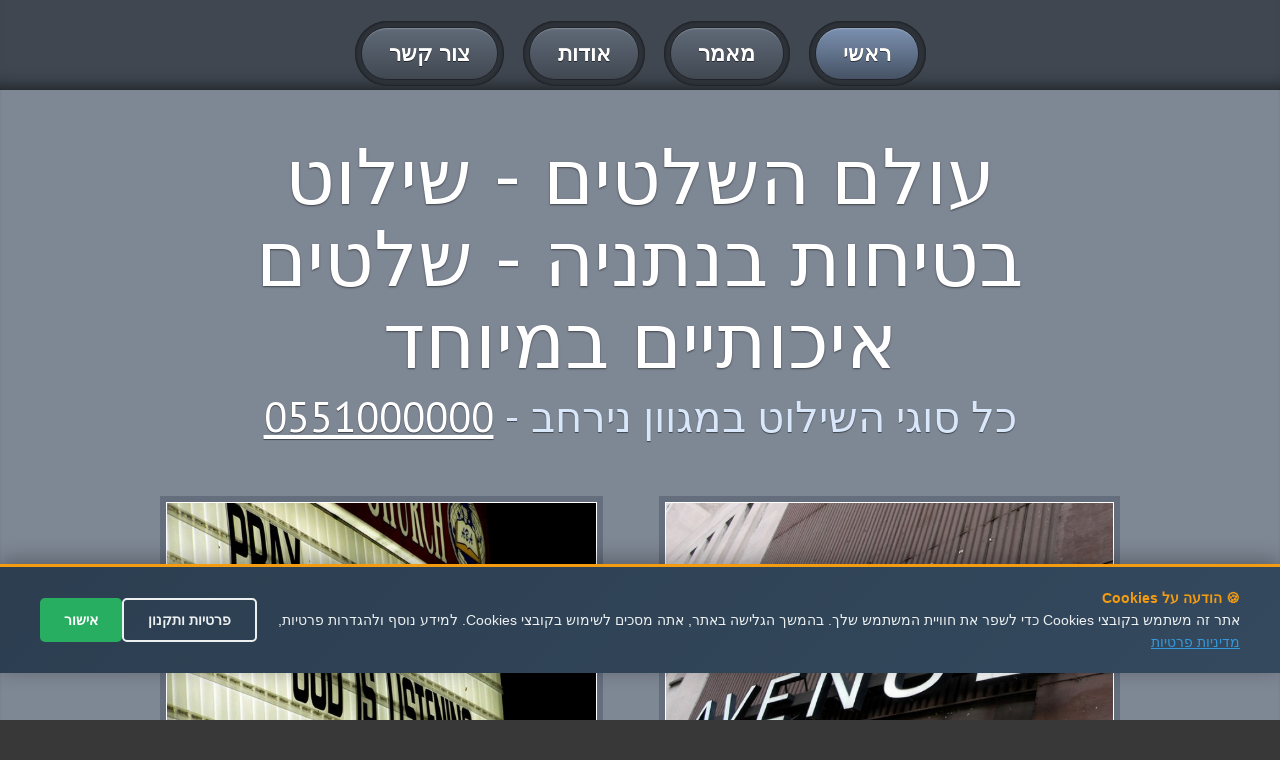

--- FILE ---
content_type: text/html
request_url: http://shilut.microbialfuelcell.org/%D7%A9%D7%99%D7%9C%D7%95%D7%98-%D7%91%D7%98%D7%99%D7%97%D7%95%D7%AA/%D7%A0%D7%AA%D7%A0%D7%99%D7%94/
body_size: 34636
content:



<!DOCTYPE html>
<html lang="en">
<head>



<meta charset="utf-8" />

<link rel="canonical" href="https://shilut.microbialfuelcell.org/שילוט-בטיחות/נתניה/"  >




<title>
שילוט בטיחות בנתניה - מחירים זולים - עולם השלטים


</title>








<meta name="Author" content="שילוט בטיחות בנתניה - עולם השלטים" />
    <meta name="keywords" content="שילוט בטיחות בנתניה" />


    <meta name="description" content="שילוט בטיחות בנתניה - מגוון סגנונות ועיצובים - שילוט בטיחות בנתניה - שירות מקצועי ואמין - מחירים אטרקטיבים" />



    <meta name="abstract" content="שילוט בטיחות בנתניה  - כל סוגי השלטים לכל מטרה - שילוט בטיחות בנתניה - שירות מקצועי" />
    
    

<meta property="og:title" content="שילוט בטיחות בנתניה - 0551000000 - מחירים זולים - עולם השלטים" />
<meta property="og:type" content="website" />
<meta property="og:url" content="https://shilut.microbialfuelcell.org/שילוט-בטיחות/נתניה/" />
<meta property="og:image" content="https://click4me.co.il/sites-images/masait(1).png" />	
<meta property="og:image" content="https://click4me.co.il/sites-images/shelet1.jpg" />
<meta property="og:image" content="https://click4me.co.il/sites-images/shelet9.jpg" />	
	
<meta name="rating" content="general" />


<meta name="viewport" content="width=device-width, maximum-scale=1, minimum-scale=1">
<link rel="stylesheet" type="text/css" href="/css/default.css" media="all">
<link rel="stylesheet" type="text/css" href="/css/flexslider.css">
<link rel="stylesheet" type="text/css" href="https://fonts.googleapis.com/css?family=PT+Sans">
<script src="https://code.jquery.com/jquery-1.12.0.min.js"></script>
<script src="/js/jquery.flexslider.js"></script>
<script src="/js/default.js"></script>
<!--[if lt IE 9]>
<script src="js/html5.js"></script>
<script src="js/respond.min.js"></script>
<![endif]-->

  <style>
        .privacy-notice {
            background-color: #1a1a1a;
            color: white;
            padding: 20px;
            border-radius: 8px;
            margin-bottom: 20px;
            position: relative;
        }
        
        .privacy-checkbox {
            display: flex;
            align-items: flex-start;
            margin: 15px 0;
            font-size: 14px;
            line-height: 1.4;
        }
        
        .privacy-checkbox input[type="checkbox"] {
            margin-left: 10px;
            margin-top: 3px;
            min-width: 18px;
            min-height: 18px;
        }
        
        .privacy-text {
            color: #ffffff;
        }
        
        .privacy-text a {
            color: #ffd700;
            text-decoration: underline;
        }
        
        .privacy-text a:hover {
            color: #ffed4a;
        }
        
        .send-button {
            background-color: #ffd700;
            color: #000;
            padding: 12px 24px;
            border: none;
            border-radius: 4px;
            cursor: pointer;
            font-weight: bold;
            transition: all 0.3s;
        }
        
        .send-button:disabled {
            background-color: #666;
            color: #999;
            cursor: not-allowed;
        }
        
        .send-button:hover:not(:disabled) {
            background-color: #ffed4a;
        }
        
        .form {
            max-width: 500px;
            margin: 20px auto;
        }
        
        .formRow {
            margin-bottom: 15px;
        }
        
        .textField input,
        .textField textarea {
            width: 100%;
            padding: 10px;
            border: 1px solid #ddd;
            border-radius: 4px;
            font-size: 14px;
            direction: rtl;
        }
        
        .error-message {
            color: #ff4444;
            font-size: 12px;
            margin-top: 5px;
            display: none;
        }
    </style>






</head>


<body>
<div id="pagewidth">
  <header id="header">
    <div class="center">
      <nav id="mainNav">
        <ul>
          <li class="active"><a href="/." title="דף הבית"><span>ראשי</span></a></li>
          <li><a href="/?nav=art" title="מאמר מעניין על &#1513;&#1500;&#1496;&#1497;&#1501; &#1500;&#1506;&#1505;&#1511;&#1497;&#1501;"><span>מאמר</span></a></li>

		  

<li><a href="/?nav=aodot&mila=שילוט-בטיחות" title="עמוד אודות" ><span>אודות</span></a></li>



          <li><a href="/?nav=contact" title="צור קשר לקבלת פרטים נוספים"><span>צור קשר</span></a></li>
        </ul>
      </nav>
    </div>
  </header>
  
 


  <div id="content">
 <section id="twoColumnLayout" class="row grey">
      <div class="center">
        <h1>עולם השלטים - שילוט בטיחות בנתניה - שלטים איכותיים במיוחד</h1>
        <strong class="subHeading">כל סוגי השילוט במגוון נירחב - <a href="tel:0551000000">0551000000</a></strong>
        <div class="columns">
          <div class="half">
		  
		  
  
            <div class="imgHolder alignLeft">
		
<img src="https://click4me.co.il/sites-images/shelet1.jpg" title="שילוט בטיחות בנתניה" alt="שילוט בטיחות בנתניה">


</div>


<p>שילוט בטיחות בנתניה - שירות מקצועי </p><p>כל סוגי השלטים והפרסום במקום אחד</p><p>שילוט מקצועי על משאיות, רכבים ואוטובוסים - שילוט מקצוע ומעוצב</p><p>שיווק ופרסום במדבקות ושלטים על מיניבוסים, משאיות, נגררים ועוד...</p><p>הקמת שלטי חוצות ושטח ברחבי הארץ, כולל פרסום מתחלף ומעורב</p><p>שילוט בטיחות בנתניה - פרסומים בפוסטרים על מבנים גבוהים וביצוע שלטים בסנפלינג</p><p>פרסום צבעוני על משאיות ומכוניות בכל צדדי הרכב</p><p>הקמת שלטים מעוצבים לחנויות ועסקים - שילוט מקצועי לרשתות ועסקים</p><p>שלטים ליזמי בניה, בנקים, מסעדות, תחנות דלק, פרוייקטים, משרדים, קופות חולים ועוד.... - שילוט בטיחות בנתניה</p><p>צור קשר עכשיו וקבל הצעת מחיר משתלמת לשלט ייחודי לעסק שלך!</p><p>שלטים לעסק באיכות מעולה. שימוש בחומרי גלם חדישים ואיכותיים במיוחד. באחריות מלאה לעמידות מניעת דהייה וקילוף, בכל תנאי מזג האויר.</p>
          </div>
          <div class="half">
            <div class="imgHolder fullWidth"><img src="https://click4me.co.il/sites-images/shelet9.jpg" title="שילוט בטיחות בנתניה" alt="שילוט בטיחות בנתניה"></div>

<p>שילוט בטיחות בנתניה - שירות מקצועי </p><p>שלטים לכל סוגי העסקים ובכל הדגמים. שלטי חוצות,שלטי פח,שלטי פנים,שילוט דיגיטאלי,שילוט מואר,שילוט בצבע,שילוט במדבקות ועוד...</p><p>שלטים לעסק באיכות מעולה. שימוש בחומרי גלם חדישים ואיכותיים במיוחד. באחריות מלאה לעמידות מניעת דהייה וקילוף, בכל תנאי מזג האויר.</p><p>צור קשר עכשיו וקבל הצעת מחיר משתלמת לשלט ייחודי לעסק שלך!</p><p>שלטים ליזמי בניה, בנקים, מסעדות, תחנות דלק, פרוייקטים, משרדים, קופות חולים ועוד....</p><p>שילוט בטיחות בנתניה - הקמת שלטים מעוצבים לחנויות ועסקים - שילוט מקצועי לרשתות ועסקים</p><p>פרסום צבעוני על משאיות ומכוניות בכל צדדי הרכב</p><p>פרסומים בפוסטרים על מבנים גבוהים וביצוע שלטים בסנפלינג</p><p>הקמת שלטי חוצות ושטח ברחבי הארץ, כולל פרסום מתחלף ומעורב - שילוט בטיחות בנתניה</p><p class="MsoNormal" dir="RTL">
	&nbsp;</p>
<p class="MsoNormal" dir="RTL">
	<span lang="HE" style="font-family:&quot;Arial&quot;,&quot;sans-serif&quot;;
mso-ascii-font-family:Calibri;mso-hansi-font-family:Calibri">נתניה היא עיר במחוז המרכז, בשרון. העיר נוסדה על ידי קבוצת בני בנימין כיישוב לבני המושבות ופועלי הפרדס, ועם הזמן התפתחה והפכה לעיר. העיר חברה בארגון פורום ה 15 המונה כ 190,708 תושבים, האוכלוסייה מעורבת ומגוונת המורכבת מחילונים, דתי לאומי ולא מעט חרדים. חלקם הם השילוט בטיחות המתגוררים שם. <o:p></o:p></span></p>
<p class="MsoNormal" dir="RTL">
	<span lang="HE" style="font-family:&quot;Arial&quot;,&quot;sans-serif&quot;;
mso-ascii-font-family:Calibri;mso-hansi-font-family:Calibri">בנתניה קיימים מוסדות לימוד רבים לכל המגזרים: גני ילדים, בתי ספר יסודיים, תל מודי תורה, ישיבות תיכוניות, ישיבות תורניות, בתי ספר תיכוניים, גני חינוך מיוחד ועוד. &nbsp;&nbsp;&nbsp;&nbsp;&nbsp;<o:p></o:p></span></p>
<p class="MsoNormal" dir="RTL">
	<span lang="HE" style="font-family:&quot;Arial&quot;,&quot;sans-serif&quot;;
mso-ascii-font-family:Calibri;mso-hansi-font-family:Calibri">לנתניה יש מספר כינויים: בירת השרון- מכיוון שהיא העיר הכי גדולה באזור השרון, עיר היהלומים- מכיוון שהיא מאוד התפתחה בתעשיית היהלומים בעבר. העיר קרויה על שם נתן שטראוס.<o:p></o:p></span></p>
<p class="MsoNormal" dir="RTL">
	<span lang="HE" style="font-family:&quot;Arial&quot;,&quot;sans-serif&quot;;
mso-ascii-font-family:Calibri;mso-hansi-font-family:Calibri">נתניה שוכנת במישור החוף לחופי ים התיכון, חוף הים מתאפיין בצוקי כורכר גבוהים מאוד לאורך כל חופי העיר נתניה. גם שילוט בטיחות היו שם.<o:p></o:p></span></p>
<p class="MsoNormal" dir="RTL">
	<span lang="HE" style="font-family:&quot;Arial&quot;,&quot;sans-serif&quot;;
mso-ascii-font-family:Calibri;mso-hansi-font-family:Calibri">בתניה יש שירותי רפואה בבית חולים &quot; לניאדו&quot; הנמצא בקריית צאנז. בבית החולים לניאדו יש בית יולדות חדשני ומקצועי המשמש לשירותן של הרבה יולדות חרדיות שמגיעות אליו במיוחד מרחבי הארץ. לא מעט שילוט בטיחות התאשפזו שם.<o:p></o:p></span></p>
<p class="MsoNormal" dir="RTL">
	<span lang="HE" style="font-family:&quot;Arial&quot;,&quot;sans-serif&quot;;
mso-ascii-font-family:Calibri;mso-hansi-font-family:Calibri">נתניה, מידי שנה פוקדים אותה כמויות אדירות של תיירים בעיקר מדרום אמריקה ומאירופה, מצרפת ובריטניה. הם עובדים עם השילוט בטיחות.<o:p></o:p></span></p>
<p class="MsoNormal" dir="RTL">
	<span lang="HE" style="font-family:&quot;Arial&quot;,&quot;sans-serif&quot;;
mso-ascii-font-family:Calibri;mso-hansi-font-family:Calibri">נתניה זכתה להתפתחות רבה בענף התיירות וזאת בשל קרבתה לרצועת החוף וכן לשמורות הטבע שנמצאות מסביב לה, בנתניה יכולים התיירים לבלות במגוון בתי מלונות יוקרה ומסעדות רבות הנמצאות לאורך צוקי נתניה.<o:p></o:p></span></p>
<p class="MsoNormal" dir="RTL">
	<span lang="HE" style="font-family:&quot;Arial&quot;,&quot;sans-serif&quot;;
mso-ascii-font-family:Calibri;mso-hansi-font-family:Calibri">כמו כן בנתניה יש דירות קיט ונופש המעניקות אירוח מלא לתיירים ונופשים בעיקר בימי הקיץ. גם השילוט בטיחות נותנים שם שירותים.<o:p></o:p></span></p>
<p>
	&nbsp;</p>
<p class="MsoNormal" dir="RTL">
	<span lang="HE" style="font-family:&quot;Arial&quot;,&quot;sans-serif&quot;;
mso-ascii-font-family:Calibri;mso-hansi-font-family:Calibri">בנתניה קיימים אתרים מעניינים וכן אתרי טבע, כמו: שמורת האירוסים, בריכת דורה- שלולית חורף עונתית, או ח,אלד ועוד.</span><a name="_GoBack"></a></p>


    </div>
 </div>

</div>
</section>
 
 <div class="centereran">
 

<br />
<br />
<h2 id="eranhead">
איזורי שירות לשילוט-בטיחות:  
</h2>

<br />
<a href='/%D7%A9%D7%99%D7%9C%D7%95%D7%98%2D%D7%91%D7%98%D7%99%D7%97%D7%95%D7%AA/%D7%90%D7%A9%D7%93%D7%95%D7%93/' title='שילוט בטיחות באשדוד' >שילוט בטיחות באשדוד</a> >>> <a href='/%D7%A9%D7%99%D7%9C%D7%95%D7%98%2D%D7%91%D7%98%D7%99%D7%97%D7%95%D7%AA/%D7%93%D7%A8%D7%95%D7%9D/' title='שילוט בטיחות בדרום' >שילוט בטיחות בדרום</a> >>> <a href='/%D7%A9%D7%99%D7%9C%D7%95%D7%98%2D%D7%91%D7%98%D7%99%D7%97%D7%95%D7%AA/%D7%94%D7%A8%D7%A6%D7%9C%D7%99%D7%94/' title='שילוט בטיחות בהרצליה' >שילוט בטיחות בהרצליה</a> >>> <a href='/%D7%A9%D7%99%D7%9C%D7%95%D7%98%2D%D7%91%D7%98%D7%99%D7%97%D7%95%D7%AA/%D7%97%D7%93%D7%A8%D7%94/' title='שילוט בטיחות בחדרה' >שילוט בטיחות בחדרה</a> >>> <a href='/%D7%A9%D7%99%D7%9C%D7%95%D7%98%2D%D7%91%D7%98%D7%99%D7%97%D7%95%D7%AA/%D7%97%D7%95%D7%9C%D7%95%D7%9F/' title='שילוט בטיחות בחולון' >שילוט בטיחות בחולון</a> >>> <a href='/%D7%A9%D7%99%D7%9C%D7%95%D7%98%2D%D7%91%D7%98%D7%99%D7%97%D7%95%D7%AA/%D7%97%D7%99%D7%A4%D7%94/' title='שילוט בטיחות בחיפה' >שילוט בטיחות בחיפה</a> >>> <a href='/%D7%A9%D7%99%D7%9C%D7%95%D7%98%2D%D7%91%D7%98%D7%99%D7%97%D7%95%D7%AA/%D7%98%D7%91%D7%A8%D7%99%D7%94/' title='שילוט בטיחות בטבריה' >שילוט בטיחות בטבריה</a> >>> <a href='/%D7%A9%D7%99%D7%9C%D7%95%D7%98%2D%D7%91%D7%98%D7%99%D7%97%D7%95%D7%AA/%D7%99%D7%A8%D7%95%D7%A9%D7%9C%D7%99%D7%9D/' title='שילוט בטיחות בירושלים' >שילוט בטיחות בירושלים</a> >>> <a href='/%D7%A9%D7%99%D7%9C%D7%95%D7%98%2D%D7%91%D7%98%D7%99%D7%97%D7%95%D7%AA/%D7%9B%D7%A4%D7%A8%2D%D7%A1%D7%91%D7%90/' title='שילוט בטיחות בכפר סבא' >שילוט בטיחות בכפר סבא</a> >>> <a href='/%D7%A9%D7%99%D7%9C%D7%95%D7%98%2D%D7%91%D7%98%D7%99%D7%97%D7%95%D7%AA/%D7%9E%D7%95%D7%93%D7%99%D7%A2%D7%99%D7%9F/' title='שילוט בטיחות במודיעין' >שילוט בטיחות במודיעין</a> >>> <a href='/%D7%A9%D7%99%D7%9C%D7%95%D7%98%2D%D7%91%D7%98%D7%99%D7%97%D7%95%D7%AA/%D7%9E%D7%A8%D7%9B%D7%96/' title='שילוט בטיחות במרכז' >שילוט בטיחות במרכז</a> >>> <a href='/%D7%A9%D7%99%D7%9C%D7%95%D7%98%2D%D7%91%D7%98%D7%99%D7%97%D7%95%D7%AA/%D7%A0%D7%AA%D7%A0%D7%99%D7%94/' title='שילוט בטיחות בנתניה' >שילוט בטיחות בנתניה</a> >>> <a href='/%D7%A9%D7%99%D7%9C%D7%95%D7%98%2D%D7%91%D7%98%D7%99%D7%97%D7%95%D7%AA/%D7%A4%D7%AA%D7%97%2D%D7%AA%D7%A7%D7%95%D7%95%D7%94/' title='שילוט בטיחות בפתח תקווה' >שילוט בטיחות בפתח תקווה</a> >>> <a href='/%D7%A9%D7%99%D7%9C%D7%95%D7%98%2D%D7%91%D7%98%D7%99%D7%97%D7%95%D7%AA/%D7%A6%D7%A4%D7%95%D7%9F/' title='שילוט בטיחות בצפון' >שילוט בטיחות בצפון</a> >>> <a href='/%D7%A9%D7%99%D7%9C%D7%95%D7%98%2D%D7%91%D7%98%D7%99%D7%97%D7%95%D7%AA/%D7%A6%D7%A4%D7%AA/' title='שילוט בטיחות בצפת' >שילוט בטיחות בצפת</a> >>> <a href='/%D7%A9%D7%99%D7%9C%D7%95%D7%98%2D%D7%91%D7%98%D7%99%D7%97%D7%95%D7%AA/%D7%A8%D7%90%D7%A9%D7%95%D7%9F%2D%D7%9C%D7%A6%D7%99%D7%95%D7%9F/' title='שילוט בטיחות בראשון לציון' >שילוט בטיחות בראשון לציון</a> >>> <a href='/%D7%A9%D7%99%D7%9C%D7%95%D7%98%2D%D7%91%D7%98%D7%99%D7%97%D7%95%D7%AA/%D7%A8%D7%97%D7%95%D7%91%D7%95%D7%AA/' title='שילוט בטיחות ברחובות' >שילוט בטיחות ברחובות</a> >>> <a href='/%D7%A9%D7%99%D7%9C%D7%95%D7%98%2D%D7%91%D7%98%D7%99%D7%97%D7%95%D7%AA/%D7%AA%D7%9C%2D%D7%90%D7%91%D7%99%D7%91/' title='שילוט בטיחות בתל אביב' >שילוט בטיחות בתל אביב</a> >>> 
 
 </div>
 
 <section id="boxes" class="row grey">
      <div class="center">
        <h3>מגוון סגנונות ועיצובים - שילוט בטיחות בנתניה</h3>
        <strong class="subHeading">שירות מקצועי - <a href="tel:0551000000">0551000000</a></strong>
        <div class="columns">
          <article class="news oneThird">
            <div>
              <h3><a href="/?nav=aodot" title="אודות">שירות וייעוץ בפריסה ארצית</a></h3>
              <div class="content"> <a href="/?nav=aodot" class="imgHolder fullWidth"><img src="https://click4me.co.il/sites-images/masait(1).png" title="שילוט בטיחות בנתניה" alt="שילוט בטיחות בנתניה"></a>
<p>שילוט בטיחות בנתניה - שירות מקצועי </p><p>שלטים לעסק באיכות מעולה. שימוש בחומרי גלם חדישים ואיכותיים במיוחד. באחריות מלאה לעמידות מניעת דהייה וקילוף, בכל תנאי מזג האויר.</p><p>שלטים לכל סוגי העסקים ובכל הדגמים. שלטי חוצות,שלטי פח,שלטי פנים,שילוט דיגיטאלי,שילוט מואר,שילוט בצבע,שילוט במדבקות ועוד...</p><p>שלטים ליזמי בניה, בנקים, מסעדות, תחנות דלק, פרוייקטים, משרדים, קופות חולים ועוד....</p>			
	
              </div>
              <div class="readMore"><a href="/?nav=aodot" title="אודות" class="btn btnSmall"><span>המשך</span></a></div>
            </div>
          </article>
          <article class="news oneThird">
            <div>
              <h3><a href="/?nav=art" title="מאמר מפורט על שילוט בטיחות בנתניה">שילוט ועיצוב לכל עסק</a></h3>
              <div class="content"> <a href="/?nav=art" title="מאמר מפורט על שילוט בטיחות בנתניה" class="imgHolder fullWidth"><img src="https://click4me.co.il/sites-images/shelet5.jpg" title="שילוט בטיחות בנתניה" alt="שילוט בטיחות בנתניה"></a>
<p>שילוט בטיחות בנתניה - שירות מקצועי </p><p>הקמת שלטי חוצות ושטח ברחבי הארץ, כולל פרסום מתחלף ומעורב</p><p>הקמת שלטים מעוצבים לחנויות ועסקים - שילוט מקצועי לרשתות ועסקים</p><p>כל סוגי השלטים והפרסום במקום אחד</p>		
              </div>
              <div class="readMore"><a href="/?nav=art" title="המשך לקרוא על שילוט בטיחות בנתניה" class="btn btnSmall"><span>המשך</span></a></div>
            </div>
          </article>
          <article class="news oneThird">
            <div>
              <h3><a href="/?nav=contact" title="צור קשר עכשיו">כל סוגי השלטים לכל מטרה</a></h3>
              <div class="content"> <a href="/?nav=contact" title="צור קשר עכשיו" class="imgHolder fullWidth"><img src="https://click4me.co.il/sites-images/shelet6.jpg" title="שילוט בטיחות בנתניה" alt="שילוט בטיחות בנתניה"></a>
<p>שילוט בטיחות בנתניה - שירות מקצועי </p><p>כל סוגי השלטים והפרסום במקום אחד</p><p>שילוט מקצועי על משאיות, רכבים ואוטובוסים - שילוט מקצוע ומעוצב</p><p>שיווק ופרסום במדבקות ושלטים על מיניבוסים, משאיות, נגררים ועוד...</p>		
              </div>
              <div class="readMore"><a href="/?nav=contact" title="צור קשר עכשיו" class="btn btnSmall"><span>צור קשר</span></a></div>
            </div>
          </article>
        </div>
      </div>
    </section>
    <section id="testiomonialsTab" class="row">
      <div class="center">
        <h4>המלצות</h4>
        <strong class="subHeading">שילוט בטיחות בנתניה - המלצות חמות בתחום</strong>
        <div id="testimonials" class="gallery">
          <ul class="slides">
            <li>
              <div class="row">
                <blockquote> <q>תודה רבה שירות מצויין- מאוד נהננו מהיחס והשירות של השילוט בטיחות בנתניה </q> </blockquote>
                <blockquote> <q>באמת שירות שילוט בטיחות בנתניה מקסים ממליצה לכולם בחום </q> </blockquote>
              </div>
              <div class="row">
                <blockquote> <q>חיפשתי את שילוט בטיחות בנתניה וסוף סוף מצאתי שירות מצויין ומקצועי וכמובן מומלץ</q> </blockquote>
                <blockquote> <q>לעולם לא אשכח את השירות שילוט בטיחות בנתניה שנתתם לנו - תמיד נמליץ בחום</q> </blockquote>

			  </div>
            </li>
          </ul>
        </div>
		
		
		<br/>

		
<iframe src="//www.facebook.com/plugins/likebox.php?href=https://www.facebook.com/%D7%A2%D7%95%D7%9C%D7%9D-%D7%94%D7%A9%D7%9C%D7%98%D7%99%D7%9D-052-6554424-%D7%A9%D7%9C%D7%98%D7%99%D7%9D-%D7%9C%D7%A2%D7%A1%D7%A7%D7%99%D7%9D-1716181985303444;width=263&amp;height=290&amp;colorscheme=light&amp;show_faces=true&amp;header=true&amp;stream=false&amp;show_border=true" scrolling="no" frameborder="0" class="likebox" allowTransparency="true"></iframe>
		
		<br/>
		<!-- Go to www.addthis.com/dashboard to customize your tools -->
<div class="addthis_native_toolbox"></div>
  
      </div>
    </section>
    <section id="contactUs" class="row grey">
      <div class="center">
        <h4>יצירת קשר - עולם השלטים</h4>
        <strong class="subHeading">יצירת קשר - 0551000000</strong>
        <div class="columns">
          <div class="half">
           

		 
<!-- טופס יצירת קשר המעודכן -->
<form action="https://send.zol4u.info/send-other.asp" target="_blank" class="form" id="contactForm">
    <fieldset>
        <h4>שלח הודעה</h4>
        
        <!-- שדות הטופס הקיימים -->
        <div class="formRow">
            <div class="textField">
                <input type="text" name="name" placeholder="שמך..." required>
            </div>
        </div>
        
        <div class="formRow">
            <div class="textField">
                <input type="text" name="tele" placeholder="פלאפון..." required>
            </div>
        </div>
        
        <div class="formRow">
            <div class="textField">
                <input type="text" name="state" placeholder="עיר...">
            </div>
        </div>
        
        <div class="formRow">
            <div class="textField">
                <textarea cols="20" rows="4" name="note" placeholder="פירוט פניה"></textarea>
            </div>
        </div>
        
        <!-- הודעת מדיניות פרטיות -->
        <div class="privacy-notice">
            <div class="privacy-checkbox">
                <input type="checkbox" id="privacyConsent" name="privacyConsent" required>
                <label for="privacyConsent" class="privacy-text">
                    אני מאשר/ת שקראתי ומסכים/מה ל<a href="/out_functions/privecy.asp" target="_blank">תנאי השימוש ולמדיניות הפרטיות</a>
                </label>
            </div>
            <div class="error-message" id="privacyError">
                יש לאשר את תנאי השימוש ומדיניות הפרטיות כדי לשלוח הודעה
            </div>
        </div>
        
        <div class="formRow">
            <button type="submit" class="send-button" id="submitBtn" disabled>
                <span>שלח הודעה</span>
            </button>
        </div>
        
        <!-- שדות נסתרים קיימים -->
        <input type="hidden" name="resite" value="">
        <input name="site" size="20" type="hidden" value="" /> 
        <input type="hidden" name="sugli" value="">
    </fieldset>
</form>

<script>
document.addEventListener('DOMContentLoaded', function() {
    const form = document.getElementById('contactForm');
    const privacyCheckbox = document.getElementById('privacyConsent');
    const submitBtn = document.getElementById('submitBtn');
    const errorMessage = document.getElementById('privacyError');
    
    // עדכון מצב הכפתור בהתאם לצ'קבוקס
    function updateSubmitButton() {
        if (privacyCheckbox.checked) {
            submitBtn.disabled = false;
            errorMessage.style.display = 'none';
        } else {
            submitBtn.disabled = true;
        }
    }
    
    // האזנה לשינויים בצ'קבוקס
    privacyCheckbox.addEventListener('change', updateSubmitButton);
    
    // וידוא לפני שליחת הטופס
    form.addEventListener('submit', function(e) {
        if (!privacyCheckbox.checked) {
            e.preventDefault();
            errorMessage.style.display = 'block';
            privacyCheckbox.focus();
            return false;
        }
        
        // עדכון השדות הנסתרים (כמו בקוד המקורי)
        const referer = window.location.href;
        document.querySelector('input[name="resite"]').value = referer;
        document.querySelector('input[name="site"]').value = referer;
        document.querySelector('input[name="sugli"]').value = window.location.hostname;
        
        return true;
    });
    
    // אתחול מצב הכפתור
    updateSubmitButton();
});
</script>

		 
		 
          </div>
          <div class="half">
		  
		  
            <h5>מיקום</h5>
            <div id="map">
              <div class="imgHolder">

<br/>

<iframe width="600" height="450" frameborder="0" style="border:0"
src="/google.asp?location=%D7%A0%D7%AA%D7%A0%D7%99%D7%94" allowfullscreen>
</iframe>

		  
			  </div>
            </div>
			
			
			
          </div>
        </div>
      </div>
    </section>
  </div>
  <footer id="footer">

  </footer>
</div>








<script type="text/javascript">


$.post( 'https://rabanim.net/outsource/get_tracking_leads.asp?url='+escape(window.location.href)+'&title='+document.title+'&phone=0559793348')

</script>



<div id="callmenow">
<a href="tel:0551000000" id="callnowbutton" ><img src="[data-uri]" width="55">לייעוץ ומחירים חייגו עכשיו</a>
</div>





<style>
/* סגנון ה-popup */
#privacy-popup {
    position: fixed;
    bottom: 47px;
    left: 0;
    right: 0;
    background: linear-gradient(135deg, #2c3e50 0%, #34495e 100%);
    color: white;
    padding: 20px;
    box-shadow: 0 -4px 20px rgba(0,0,0,0.3);
    z-index: 999999;
    font-family: Arial, sans-serif;
    display: none;
    border-top: 3px solid #f39c12;
}

#privacy-popup.show {
    display: block;
    animation: slideUp 0.5s ease-out;
}

@keyframes slideUp {
    from {
        transform: translateY(100%);
    }
    to {
        transform: translateY(0);
    }
}

.privacy-content {
    max-width: 1200px;
    margin: 0 auto;
    display: flex;
    align-items: center;
    justify-content: space-between;
    flex-wrap: wrap;
    gap: 20px;
}

.privacy-text {
    flex: 1;
    min-width: 300px;
    font-size: 14px;
    line-height: 1.6;
    color: #ecf0f1;
}

.privacy-text strong {
    color: #f39c12;
    font-weight: bold;
}

.privacy-text a {
    color: #3498db;
    text-decoration: underline;
}

.privacy-text a:hover {
    color: #5dade2;
}

.privacy-buttons {
    display: flex;
    gap: 10px;
    flex-wrap: wrap;
}

.privacy-btn {
    padding: 12px 24px;
    border: none;
    border-radius: 5px;
    cursor: pointer;
    font-size: 14px;
    font-weight: bold;
    transition: all 0.3s ease;
    white-space: nowrap;
}

.btn-accept {
    background-color: #27ae60;
    color: white;
}

.btn-accept:hover {
    background-color: #2ecc71;
    transform: translateY(-2px);
}

.btn-settings {
    background-color: transparent;
    color: #ecf0f1;
    border: 2px solid #ecf0f1;
}

.btn-settings:hover {
    background-color: #ecf0f1;
    color: #2c3e50;
}

/* עיצוב responsive */
@media (max-width: 768px) {
    .privacy-content {
        flex-direction: column;
        text-align: center;
    }
    
    .privacy-text {
        min-width: auto;
    }
    
    #privacy-popup {
        padding: 15px;
    }
    
    .privacy-buttons {
        justify-content: center;
        width: 100%;
    }
    
    .privacy-btn {
        flex: 1;
        min-width: 120px;
    }
}
</style>

<!-- HTML של ה-popup -->
<div id="privacy-popup">
    <div class="privacy-content">
        <div class="privacy-text">
            <strong>🍪 הודעה על Cookies</strong><br>
            אתר זה משתמש בקובצי Cookies כדי לשפר את חוויית המשתמש שלך. בהמשך הגלישה באתר, אתה מסכים לשימוש בקובצי Cookies. 
            למידע נוסף ולהגדרות פרטיות, <a href="/out_functions/privecy.asp" target="_blank">מדיניות פרטיות</a>
        </div>
        <div class="privacy-buttons">
            <button class="privacy-btn btn-settings" onclick="openPrivacySettings()">פרטיות ותקנון</button>
            <button class="privacy-btn btn-accept" onclick="acceptPrivacy()">אישור</button>
        </div>
    </div>
</div>

<script>
// פונקציות ה-popup
(function() {
    // בדיקה אם המשתמש כבר אישר
    function checkPrivacyConsent() {
        const consent = localStorage.getItem('privacy_consent');
        const timestamp = localStorage.getItem('privacy_consent_timestamp');
        const currentTime = new Date().getTime();
        
        // אם עברו יותר מ-365 ימים, נציג שוב את ההודעה
        if (consent && timestamp && (currentTime - parseInt(timestamp)) < (365 * 24 * 60 * 60 * 1000)) {
            return true;
        }
        return false;
    }
    
    // הצגת ה-popup
    function showPrivacyPopup() {
        const popup = document.getElementById('privacy-popup');
        if (popup && !checkPrivacyConsent()) {
            setTimeout(() => {
                popup.classList.add('show');
            }, 1000); // המתנה של שנייה לפני הצגה
        }
    }
    
    // פונקציה לאישור מדיניות הפרטיות
    window.acceptPrivacy = function() {
        const currentTime = new Date().getTime();
        localStorage.setItem('privacy_consent', 'accepted');
        localStorage.setItem('privacy_consent_timestamp', currentTime.toString());
        
        const popup = document.getElementById('privacy-popup');
        popup.style.animation = 'slideDown 0.5s ease-out';
        setTimeout(() => {
            popup.style.display = 'none';
        }, 500);
        
        // שליחת אירוע analytics (אופציונלי)
        if (typeof gtag !== 'undefined') {
            gtag('event', 'privacy_consent', {
                'event_category': 'privacy',
                'event_label': 'accepted'
            });
        }
    };
    
    // פונקציה להגדרות מדיניות פרטיות
    window.openPrivacySettings = function() {
        // ניתן לפתוח דף הגדרות או modal
        window.open('/out_functions/privecy.asp', '_blank');
    };
    
    // הרצה כאשר הדף נטען
    if (document.readyState === 'loading') {
        document.addEventListener('DOMContentLoaded', showPrivacyPopup);
    } else {
        showPrivacyPopup();
    }
    
    // CSS נוסף לאנימציה של סגירה
    const style = document.createElement('style');
    style.textContent = `
        @keyframes slideDown {
            from { transform: translateY(0); }
            to { transform: translateY(100%); }
        }
    `;
    document.head.appendChild(style);
})();
</script>

</body>
</html>





--- FILE ---
content_type: text/html; charset=utf-8
request_url: http://shilut.microbialfuelcell.org/google.asp?location=%D7%A0%D7%AA%D7%A0%D7%99%D7%94
body_size: 388
content:

<!DOCTYPE html>
<html>
<head>
    <meta charset="utf-8">
    <style>
        body { margin: 0; padding: 0; }
        iframe { width: 100%; height: 100vh; border: 0; }
    </style>
</head>
<body>
    <iframe src="https://www.google.com/maps/embed/v1/place?q=%D7%A0%D7%AA%D7%A0%D7%99%D7%94&key=AIzaSyCO8cW1dGaOlPa2RRv2_6d6-r7y3KD42F4" allowfullscreen></iframe>
</body>
</html>